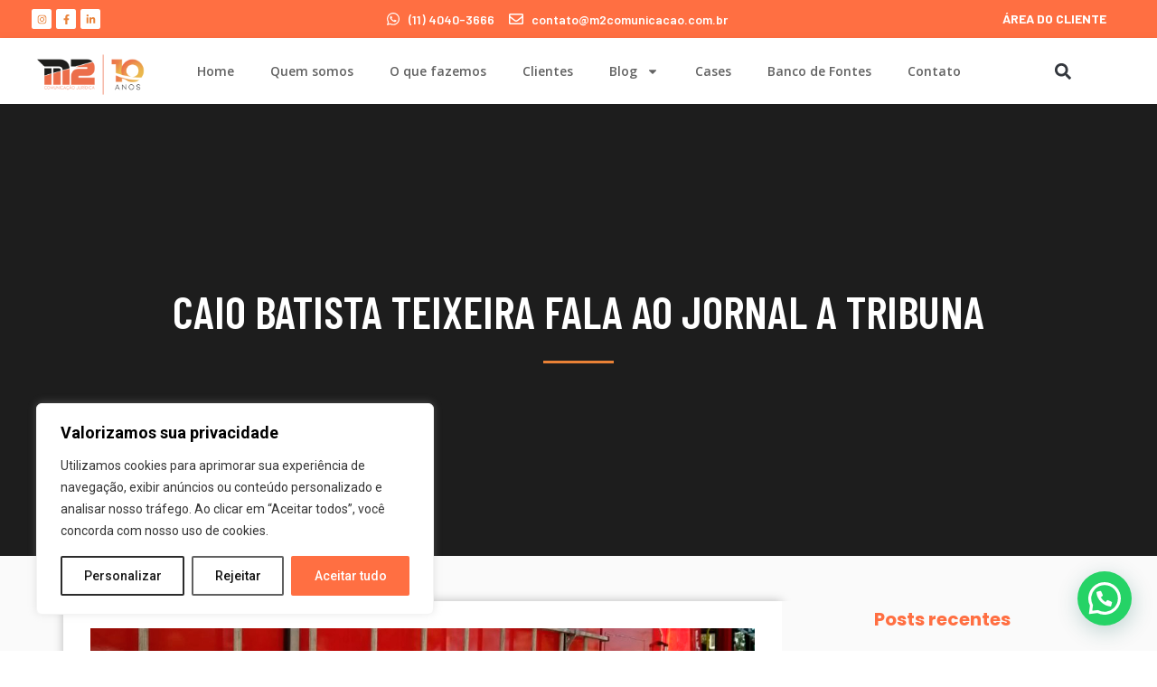

--- FILE ---
content_type: text/css
request_url: https://m2comunicacao.com.br/wp-content/plugins/mod-auto-updates/assets/stylesheets/front/style.css?ver=1717726387
body_size: -317
content:
.example{color:#fff}
/*# sourceMappingURL=style.css.map */
